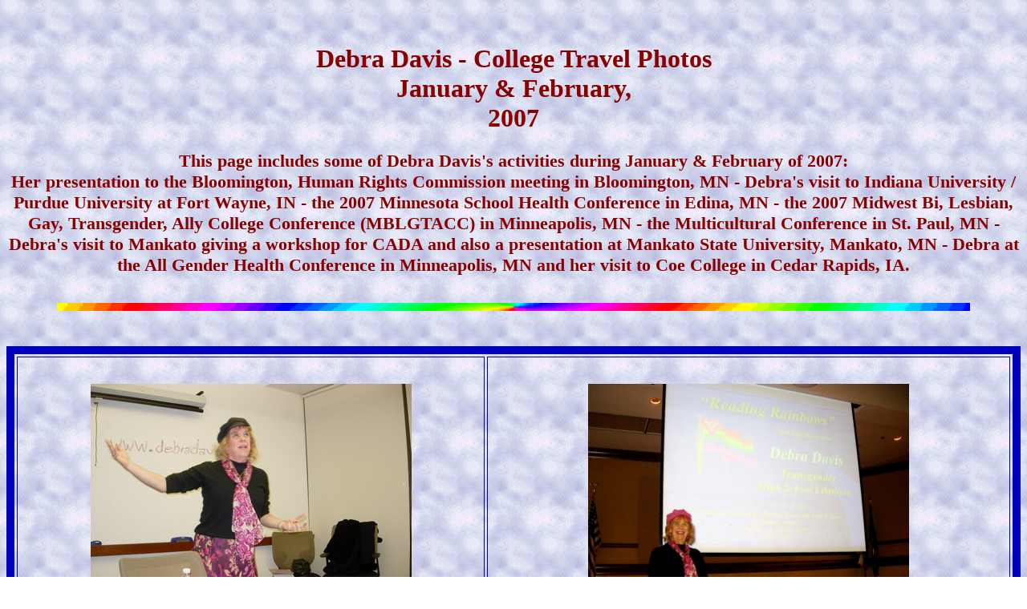

--- FILE ---
content_type: text/html
request_url: https://debradavis.org/gecpage/collegephotos28.html
body_size: 1816
content:
<!doctype html public "-//W30//DTD W3 HTML 2.0//EN">

<HTML>

<HEAD>
<TITLE>Debra Davis - College Travel Photos (28) - January & February 2007
 </TITLE>
</HEAD>

<BODY>


<BODY background="bg/wrinklebl.gif"  text="#000033"  link="#ffffff"   vlink="ffff00">

<!--Red is color=#880000-->
<!--to add spaces   &nbsp;&nbsp;&nbsp;  -->

<P><BR>
<FONT COLOR=#880000>
<CENTER>

<H1>Debra Davis - College Travel Photos<br>January & February,<br> 2007
</b></H1></center>

<H3><CENTER><B><H3><CENTER><B>
This page includes some of Debra Davis's activities during January & February of 2007:<br>
Her presentation to the Bloomington, Human Rights Commission meeting in Bloomington, MN - Debra's visit to Indiana University / Purdue University at Fort Wayne, IN - the 2007 Minnesota School Health Conference in Edina, MN -  the 2007 Midwest Bi, Lesbian, Gay, Transgender, Ally College Conference (MBLGTACC) in Minneapolis, MN - the Multicultural Conference in St. Paul, MN - Debra's visit to Mankato giving a workshop for CADA and also a presentation at Mankato State University, Mankato, MN - Debra at the All Gender Health Conference in Minneapolis, MN and her visit to Coe College in Cedar Rapids, IA.


</H3></B></CENTER></font>


<center><center><IMG ALIGN=middle width="90%" SRC="images/linemoveing.gif" ALT="line" width=90%>
</center>
<br>
<P>

<H3 ALIGN=CENTER><TABLE WIDTH="100%" BORDER="10" CELLSPACING="3" CELLPADDING="7" bordercolor="#0000bb">

<TR align=center>
<TD> <h3><IMG SRC="photosevents06-07/65debradavisbloomingtonHRC" ALIGN="BOTTOM" 
Height=300 Width=400>
<BR><CENTER>
Her presentation to the Bloomington, Human Rights Commission meeting in Bloomington, MN<br>
January, 2007 
</CENTER></TD>

<TD> <h3><IMG SRC="photosevents06-07/66debradavisIPFW" ALIGN="BOTTOM" 
Height=300 Width=400>
<BR><CENTER>
Debra's visit to Indiana University / Purdue University at Fort Wayne, IN<br>
January, 2007  
</CENTER></TD>
</TR>



<TR align=center>

<TD> <h3><IMG SRC="photosevents06-07/67debradavisIPFW" ALIGN="BOTTOM" 
Height=300 Width=400>
<BR><CENTER>
Debra's visit to Indiana University / Purdue University at Fort Wayne, IN<br>
January, 2007   
</CENTER></TD>


<TD> <h3><IMG SRC="photosevents06-07/68debradavisIPFW" ALIGN="BOTTOM" 
Height=300 Width=400>
<BR><CENTER>
Debra's visit to Indiana University / Purdue University at Fort Wayne, IN<br>
January, 2007  
</CENTER></TD>
</TR>



<TR align=center>

<TD> <h3><IMG SRC="photosevents06-07/69debradavisIPFW" ALIGN="BOTTOM" 
Height=300 Width=400>
<BR><CENTER>
Debra's visit to Indiana University / Purdue University at Fort Wayne, IN<br>
January, 2007   
</CENTER></TD>

<TD> <h3><IMG SRC="photosevents06-07/70debradavisIPFWlunch" ALIGN="BOTTOM" 
Height=300 Width=400>
<BR><CENTER>
Debra with friends at Indiana University / Purdue University at Fort Wayne, IN<br>
January, 2007   
</CENTER></TD>
</TR>



<TR align=center>

<TD> <h3><IMG SRC="photosevents06-07/71debradavisfortwayneyouth" ALIGN="BOTTOM" 
Height=300 Width=400>
<BR><CENTER>
Debra's visit to Indiana University / Purdue University and the LGBT Youth Center at Fort Wayne, IN<br>
January, 2007  
</CENTER></TD>

<TD> <h3><IMG SRC="photosevents06-07/72debradavismnschoolhealthconf" ALIGN="BOTTOM" 
Height=300 Width=400>
<BR><CENTER>
Debra Davis at the 2007 Minnesota School Health Conference in Edina, MN<br>
February, 2007 
</CENTER></TD>
</TR>



<TR align=center>

<TD> <h3><IMG SRC="photosevents06-07/73debradavismblgtacc07" ALIGN="BOTTOM" 
Height=300 Width=225>
<BR><CENTER>
Debra Davis at the 2007 Midwest Bi, Lesbian, Gay, Transgender, Ally College Conference (MBLGTACC) in Minneapolis, MN<br>
February, 2007 
</CENTER></TD>

<TD> <h3><IMG SRC="photosevents06-07/74debradavismblgtacc07" ALIGN="BOTTOM" 
Height=300 Width=400>
<BR><CENTER>
Debra Davis and her <I>"Rainbow Jeopardy"</I> at the 2007 Midwest Bi, Lesbian, Gay, Transgender, Ally College Conference (MBLGTACC) in Minneapolis, MN<br>
February, 2007 
</CENTER></TD>
</TR>



<TR align=center>

<TD> <h3><IMG SRC="photosevents06-07/75debradavismblgtacc07" ALIGN="BOTTOM" 
Height=300 Width=400>
<BR><CENTER>
Debra Davis and Mandy Carter at the 2007 Midwest Bi, Lesbian, Gay, Transgender, Ally College Conference (MBLGTACC) in Minneapolis, MN<br>
February, 2007 
</CENTER></TD>

<TD> <h3><IMG SRC="photosevents06-07/76debradavismblgtacc07" ALIGN="BOTTOM" 
Height=300 Width=400>
<BR><CENTER>
Debra Davis with friends and the leaders of the 2007 Midwest Bi, Lesbian, Gay, Transgender, Ally College Conference (MBLGTACC) in Minneapolis, MN<br>
February, 2007
</CENTER></TD>
</TR>



<TR align=center>

<TD> <h3><IMG SRC="photosevents06-07/77debradavismblgtacc07" ALIGN="BOTTOM" 
Height=300 Width=400>
<BR><CENTER>
Debra Davis with volunteers at the 2007 Midwest Bi, Lesbian, Gay, Transgender, Ally College Conference (MBLGTACC) in Minneapolis, MN<br>
February, 2007
</CENTER></TD>

<TD> <h3><IMG SRC="photosevents06-07/77zdebradavismblgtacc07" ALIGN="BOTTOM" 
Height=300 Width=400>
<BR><CENTER>
Debra Davis with all the organizers & volunteers at the 2007 Midwest Bi, Lesbian, Gay, Transgender, Ally College Conference (MBLGTACC) in Minneapolis, MN<br>
February, 2007 
</CENTER></TD>
</TR>



<TR align=center>

<TD> <h3><IMG SRC="photosevents06-07/78debradavismulticulturalfair07" ALIGN="BOTTOM" 
Height=300 Width=400>
<BR><CENTER>
Debra Davis at the Multicultural Fair in St. Paul, MN <br>
February, 2007
</CENTER></TD>

<TD> <h3><IMG SRC="photosevents06-07/79debradavismankatoCADA07" ALIGN="BOTTOM" 
Height=300 Width=400>
<BR><CENTER>
Debra's visit to Mankato giving a workshop for CADA, Mankato, MN<br>
February, 2007 
</CENTER></TD>
</TR>



<TR align=center>

<TD> <h3><IMG SRC="photosevents06-07/80debradavismankato07" ALIGN="BOTTOM" 
Height=300 Width=225>
<BR><CENTER>
Debra's visit to Mankato State University, Mankato, MN<br>
February, 2007 
</CENTER></TD>

<TD> <h3><IMG SRC="photosevents06-07/81allgernderhealth07" ALIGN="BOTTOM"
Height=300 Width=400>
<BR><CENTER>
Debra Davis at the All Gender Health Conference in Minneapolis, MN<br>
February, 2007 
</CENTER></TD>



<TR align=center>

<TD> <h3><IMG SRC="photosevents06-07/82debradaviscoe" ALIGN="BOTTOM" 
Height=300 Width=225>
<BR><CENTER>
Debra Davis visit to Coe College in Cedar Rapids, IA<br>
February, 2007  
</CENTER></TD>

<TD> <h3><IMG SRC="photosevents06-07/83debradaviscoe" ALIGN="BOTTOM"
Height=300 Width=225><BR><CENTER>
Debra Davis visit to Coe College in Cedar Rapids, IA<br>
February, 2007  
</CENTER></TD>




<TR align=center>

<TD> <h3><IMG SRC="photosevents06-07/84debradaviscoe" ALIGN="BOTTOM" 
Height=300 Width=400>
<BR><CENTER>
Debra Davis with friends during her visit to Coe College in Cedar Rapids, IA<br>
February, 2007  
</CENTER></TD>

<TD> <h3><IMG SRC="photosevents06-07/85debradaviscoe" ALIGN="BOTTOM"
Height=300 Width=400><BR><CENTER>
Debra Davis with friends during her visit to Coe College in Cedar Rapids, IA<br>
February, 2007  
</CENTER></TD>


<!--

<TR align=center>

<TD> <h3><IMG SRC="photosevents06-07/50debradavisMNoutconf" ALIGN="BOTTOM" 
Height=300 Width=400>
<BR><CENTER>
Debra Davis and her booth at the MNOut Conference, Minneapolis, MN<br>
October, 2006 
</CENTER></TD>

<TD> <h3><IMG SRC="images/wiggle.gif" ALIGN="BOTTOM"
Height=400 Width=400></TD>
</TR>
</TR>

-->


<!--
<TD> <h3><IMG SRC="images/wiggle.gif" ALIGN="BOTTOM"
Height=400 Width=400></TD>
</TR>

-->

</TABLE>

</H3>

<center><center><IMG ALIGN=middle width="90%" SRC="images/linemoveing.gif" ALT="line" width=90%>
</center><br>


<DL><DD>

<H3><A HREF="collegephotos27.html"><IMG Align=Middle
SRC="images/rainbowsq.gif"  ALT="Next page"  border=0> <FONT
COLOR=000099> &nbsp;&nbsp;Next Favorite Photos
page</A></H3>



<H3><A HREF="collegephotos29.html"><IMG Align=Middle
SRC="images/rainbowsq.gif"  ALT="Previous page"  border=0> <FONT
COLOR=000099> &nbsp;&nbsp;Previous Favorite Photos
page</A></H3>


<H3><A HREF="gecphotos.html"><IMG Align=Middle
SRC="images/rainbowsq.gif"  ALT="GEC Photos Page"  border=0> <FONT
COLOR=000099> &nbsp;&nbsp;Return to Favorite Photos Index page</A></H3>

<H3><A HREF="indexgec.shtml"><IMG Align=Middle SRC="images/home3.gif" 
ALT="GEC Home button"  border=0> <FONT COLOR=000099>
&nbsp;&nbsp;Return to GEC home page</A></H3>
</DL></DD>

<!-- WiredMinds eMetrics tracking with Enterprise Edition V5.4 START -->
<script type='text/javascript' src='https://count.carrierzone.com/app/count_server/count.js'></script>
<script type='text/javascript'><!--
wm_custnum='ff695a4e33f1462f';
wm_page_name='collegephotos28.html';
wm_group_name='/services/webpages/d/e/debradavis.org/public/gecpage';
wm_campaign_key='campaign_id';
wm_track_alt='';
wiredminds.count();
// -->
</script>
<!-- WiredMinds eMetrics tracking with Enterprise Edition V5.4 END -->
</BODY>

</HTML>
